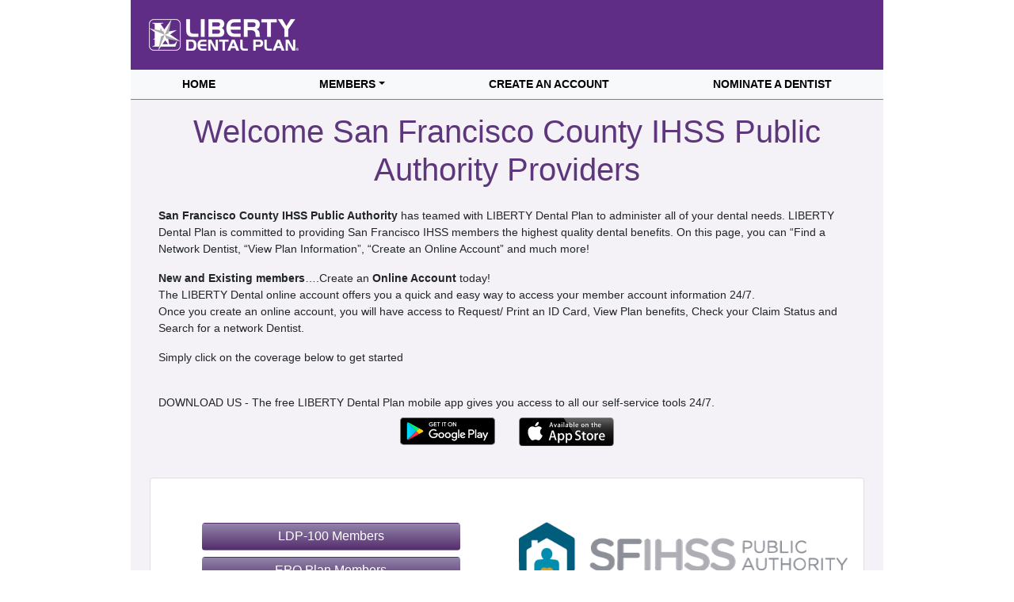

--- FILE ---
content_type: text/html; charset=utf-8
request_url: https://client.libertydentalplan.com/SFIHSS?_ga=2.256838603.1784873040.1685491533-6960457.1673390718
body_size: 14645
content:
<!DOCTYPE html>
<html lang="en" xml:lang="en">
<head>
    <link rel="Liberty Dental Plan logo Icon" href="/Content/images/favicon.ico" />
    <title>Client Liberty Dental Plan</title>
    
    <meta http-equiv="Content-Type" content="text/html; charset=utf-8" />
    <meta name="viewport" content="width=device-width, initial-scale=1.0">

    
    <link href="/Content/bootstrap-v4.0.0.min.css" rel="stylesheet" /> <!-- TODO: Upgrade Bootstrap to v4.6.2-->
    <link href="/Content/font-awesome-v5.14.0.min.css" rel="stylesheet" />
    <link href="/Content/site-shared.css" rel="stylesheet" />

    
    <script src="/Scripts/jquery-3.5.1.min.js"></script> <!-- TODO: Upgrade jQuery to v3.6-->
    <script src="/Scripts/Common/popper-v1.14.0.min.js"></script>
    <script src="/Scripts/Common/bootstrap-v4.0.0.min.js"></script>
    <script src="/Scripts/Common/fontawesome-v5.14.4.js"></script>

    <!-- Google tag (gtag.js) -->
    <script async src="https://www.googletagmanager.com/gtag/js?id=G-MQ6J4GFNVZ" integrity="" crossorigin="anonymous"></script>
    <script async src="https://siteimproveanalytics.com/js/siteanalyze_6093697.js"></script>
    <script>window.dataLayer = window.dataLayer || []; function gtag() { dataLayer.push(arguments); } gtag('js', new Date()); gtag('config', 'G-MQ6J4GFNVZ');</script>
    <!-- TODO: De-couple Google Analytics, Google Tag Manager, Google ReCaptcha to separate scripts/files for each ENV. -->
    <script>
        (function (i, s, o, g, r, a, m) {
            i['GoogleAnalyticsObject'] = r; i[r] = i[r] || function () {
                (i[r].q = i[r].q || []).push(arguments)
            }, i[r].l = 1 * new Date(); a = s.createElement(o),
                m = s.getElementsByTagName(o)[0]; a.async = 1; a.src = g; m.parentNode.insertBefore(a, m)
        })(window, document, 'script', '//www.google-analytics.com/analytics.js', 'ga');

        ga('create', 'UA-21129198-1', 'auto', { 'allowLinker': true });
        ga('require', 'linker');
        ga('linker:autoLink', ['www.libertydentalplan.com']);
        ga('send', 'pageview');
    </script>
</head>

<body>

    <!-- We're using Code to determine Client Site, therefore we need to check for nulls -->

    <div class="container container-site p-0">
        <div class="overlay"></div>

        <!-- Header Section -->
        <header class="container container-header">
            <div class="row bg-white">
                <div class="col-12 mt-0 d-none d-lg-block">

                </div>
            </div>


            <div class="row align-items-center p-2" id="sectionLogoAndBtns">
                <div class="col-9 col-lg-6 py-3">

                    <a href="https://www.libertydentalplan.com">
                        <img id="clientLogo" class="img-fluid" src="/Content/images/r-stacked-horizontal-small.png" alt="LIBERTY Dental Plan" />
                    </a>
                </div>
                <div class="col-3 text-right d-lg-none" id="sectionMainNavBtn">
                        <button class="navbar-toggler" type="button" data-toggle="collapse" data-target="#mainNav" aria-controls="mainNav" aria-expanded="false" aria-label="Toggle main site navigation">
                            <span class="navbar-toggler-icon"></span>
                        </button>
                </div>
                <div class="col-12 col-lg-6 my-auto d-none" id="clientLogo">
                    <img id="imgClientLogo" class="img-fluid" src="/Content/images/r-stacked-horizontal-small.png" alt="LIBERTY Dental Plan" />
                </div>
                <div class="col-12 col-lg-6 text-right d-none" id="sectionCultureBtn">
                    <a class='text-white' href='

                    '> ESPA&#209;OL </a>
                    <img class="" src="/Content/images/icon-flag-es.svg" alt="flag" width="20" />
                </div>
            </div>

            <div class="row" id="sectionMainNav">
                <div class="col-12 p-0">
<nav class="navbar navbar-expand-lg navbar-light bg-light px-2 p-lg-0">
    <div class="collapse navbar-collapse main-nav" id="mainNav">
        <ul class="navbar-nav w-100 text-lg-center" id="ulMainNav">
            <li class="nav-item">
                <a class="nav-link" id="aFirst" href="/AREA">HOME</a>
            </li>
            <li class="nav-item dropdown d-none">
                <a class="nav-link dropdown-toggle" href="#" id="aDropdown" data-toggle="dropdown" aria-haspopup="true" aria-expanded="false">
                    MEMBERS
                </a>
                <div class="dropdown-menu p-0" aria-labelledby="aDropdown">
                    <a class="dropdown-item" id="aDropdown1" href="/AREA/MembersLink1">Members 1</a>
                    <a class="dropdown-item" id="aDropdown2" href="/AREA/MembersLink2">Members 2</a>
                    <a class="dropdown-item d-none" id="aDropdown3" href="/AREA/MembersLink2">Members 2</a>
                    <a class="dropdown-item d-none" id="aDropdown4" href="/AREA/MembersLink2">Members 2</a>
                    <a class="dropdown-item d-none" id="aDropdown5" href="/AREA/MembersLink2">Members 2</a>
                </div>
            </li>
            <li class="nav-item">
                <a class="nav-link" id="aSecond" href="/AREA/Login">LOGIN</a>
            </li>
            <li class="nav-item">
                <a class="nav-link" id="aThird" href="/AREA/FindADentist">FIND A DENTIST</a>
            </li>
            <li class="nav-item">
                <a class="nav-link" id="aFourth" href="/AREA/Nominate">NOMINATE A DENTIST</a>
            </li>
            <li class="nav-item">
                <a class="nav-link" id="aFifth" href="/AREA/PlanInformation">PLAN INFORMATION</a>
            </li>
            <li class="nav-item d-none">
                <a class="nav-link" id="aSixth" href="/AREA/ADDITIONALLINK">ADDITIONAL MENU ITEM</a>
            </li>
        </ul>
    </div>
</nav>

<!--
1)
- Enable links that should be container in Main Nav per AREA
- Replace /AREA/ with specific Client Site
2)
- Cover 8 Client Sites (that include translations)
- Cover any other very specific layouts/areas

3)
- Change CSS classes (e.g.: w-100) in case it's needed per specific Client Site



-->

                </div>
            </div>
        </header>

        <!--Content section-->
        <div class="container container-main p-0">
            
<script>
    // member portal URLs to use in SFIHSS scripts
    window.App = window.App || {};
    window.App.MemberPortalRegister = 'https://i-transact.libertydentalplan.com/iTransact/logon/CreateAccounts.aspx';
    window.App.MemberPortalLogin = 'https://i-transact.libertydentalplan.com/iTransact/logon/logon.aspx?AcceptCookies=1';
    window.App.MemberPortalForgotPassword = 'https://i-transact.libertydentalplan.com/iTransact/logon/ForgotPassword.aspx';
</script>
<script src="/Scripts/SFIHSS/SFIHSS.js"></script>
<script src="/Scripts/jquery.validate.min.js"></script>
<script src="/Scripts/jquery.mask.js"></script>
<script src="/Scripts/jquery.validate.unobtrusive.js"></script>

<style>
    #imgLoginPartial {
        background: url("../../../../Content/images/sfihss.png") no-repeat center;
        height: 150px;
        background-size: contain;
        background-origin: content-box;
    }

    .button-template {
        width: 100%;
        color: white;
        background: linear-gradient(180deg, rgb(146,133,170), rgb(84,45,108));
        background-color: rgb(166,80,141);
        padding: 0px !important;
        height: 35px !important;
    }

    .custom-flex {
        display: flex;
        align-items: center;
    }

    @media screen and (min-width: 992px) {
        .custom-container {
            position: relative;
        }

        .custom-box {
            width: 80%;
            position: absolute;
            top: 50%;
            left: 50%;
            transform: translate(-50%, -50%);
        }
    }

    .custom-spacing {
        padding-left: 20px;
        padding-right: 20px;
        text-align: justify;
    }

    .custom-spacing1 {
        padding-top: 20px;
    }
</style>



<div class="container pb-4">
    <div class="container">
        <div class="row">
            <div class="col-12 container-heading">
                <h1>Welcome San Francisco County IHSS Public Authority Providers</h1>
            </div>
            <div class="col-12 custom-spacing">
                <p class="text-left">
                    <strong>San Francisco County IHSS Public Authority</strong> has teamed with LIBERTY Dental Plan to administer all of your dental needs. LIBERTY Dental Plan is committed to providing San Francisco IHSS members the highest quality dental benefits.
                    On this page, you can “Find a Network Dentist, “View Plan Information”, “Create an Online Account” and much more!
                </p>
                <p class="text-left">
                    <strong>New and Existing members</strong>….Create an <strong>Online Account</strong> today! <br />
                    The LIBERTY Dental online account offers you a quick and easy way to access your member account information 24/7. <br />
                    Once you create an online account, you will have access to Request/ Print an ID Card, View Plan benefits, Check your Claim Status and Search for a network Dentist.
                </p>
                <p class="text-left">Simply click on the coverage below to get started</p>
            </div>
            <div class="col-12 custom-spacing custom-spacing1">
                <p class="mb-2">
                    DOWNLOAD US - The free LIBERTY Dental Plan mobile app gives you access to all our self-service tools 24/7.
                </p>
                <div class="row justify-content-center mt-md-0 mt-3 mb-2">
                    <div class="col-6 col-md-3 pb-2 text-right">
                        <a href="https://play.google.com/store/apps/details?id=com.libertydentalplan.mobile">
                            <img src="/Content/images/GooglePlay_Icon.svg" alt="Google Play Link" width="120">
                        </a>
                    </div>
                    <div class="col-6 col-md-3 pb-2 text-left">
                        <a href="https://apps.apple.com/gb/app/liberty-dental/id1443527723">
                            <img src="/Content/images/AppStore_Icon.svg" alt="App Store Link" width="120">
                        </a>
                    </div>
                </div>
            </div>
        </div>
    </div>
    <div class="row">
        <div class="col-12 p-0">
            <div class="card m-4">
                <div class="card-body">
                    <div class="row justify-content-center">
                        <div class="col-12 col-lg-6 custom-container">
                            <div class="custom-box">
                                <div class="col-md-12 col-12 mb-2 mt-2">
                                    <button class="btn btn-default pull-left button-template btn-full-width" name="login" type="button" id="btnLDP100">LDP-100 Members </button>
                                </div>
                                <div class="col-md-12 col-12 mb-2">
                                    <button class="btn btn-default pull-left button-template btn-full-width" name="login" type="button" id="btnEPO">EPO Plan Members</button>
                                </div>
                            </div>
                        </div>
                        <div id="imgLoginPartial" class="col-12 col-lg-6 m-auto"></div>
                    </div>
                </div>
            </div>
        </div>
    </div>
</div>





<div class="row">
    <div class="col-md-12 col-xs-12 banner-header">

    </div>
</div>
<div class="row set-text-margins">

    <div style="padding-left:20px; padding-right:20px; text-align:justify; padding-top:20px;" class="col-md-12 col-xs-12">
        <p>

        </p>
    </div>
</div>
<div class="row pad-top-20-no-mob">
    <div class="col-md-12 col-xs-12">
        <div class="panel panel-default set-text-margins">
            <div class="panel-body">
                <div class="row">
                    <div id="grimmway" class="col-md-6 col-sm-6 col-xs-12 margin-0">
                    </div>
                    <div class="col-md-6 col-sm-6 col-xs-12 padding-top-30">
                        <div class="row margin-leftright-15 padding-bottom-10">
                            <div class="col-md-12 col-xs-12">

                            </div>
                        </div>
                        <div class="row margin-leftright-15 padding-bottom-10">
                            <div class="col-md-12 col-xs-12">

                            </div>
                        </div>
                    </div>
                </div>
            </div>
        </div>
    </div>
</div>


        </div>

        <!-- Footer Section -->
        <footer id="sectionFooter" class="container container-footer py-2">
            <div class="row align-items-center">
                <div class="col-12 col-lg-5 text-center text-lg-left" id="copyrightSection">
                    <p class="mb-0">© 2026 LIBERTY Dental Plan, All Rights Reserved.</p>
                </div>
                <div class="col-12 col-lg-7 text-center text-lg-right footer-links" id="aboutSection">
                    <a id="aboutLiberty" href="https://libertydentalplan.com/About-LIBERTY/Company-Facts.aspx">About LIBERTY</a>
                    <span class="d-lg-inline"> | </span>
                    <a id="contactUs" href="http://libertydentalplan.com/About-LIBERTY/Contact-Us.aspx">Contact Us</a>
                    <span id="contactUsDivider" class="d-none d-md-inline"> | </span><br class="d-md-none" />
                    <a id="grievanceForm" href="https://libertydentalplan.com/Members/Forms-Literature.aspx">GRIEVANCE Form</a>
                    <span class="d-lg-inline" id="grievanceFormDivider"> | </span>
                    <a id="privacyStatement" href="https://libertydentalplan.com/About-LIBERTY/Compliance/HIPAA-Privacy-Notice.aspx">Privacy Statement</a>
                </div>
            </div>
        </footer>
    </div>
</body>
</html>



--- FILE ---
content_type: text/css
request_url: https://client.libertydentalplan.com/Content/site-shared.css
body_size: 5945
content:
/*#region GLOBAL */
:root {
    --purpleBackgroundColor: #602D86;
    --containerMainBackgroundColor: rgb(244,242,246);
    --whiteFontColor: #FFF;
    --blackFontColor: #000000;
}

html {
    position: relative;
    min-height: 100%;
}

body {
    font-family: "Helvetica Neue", Helvetica, Arial, sans-serif !important;
    font-size: 14px;
    max-width: 950px !important;
    margin: 0 auto !important;
}
/*#endregion*/

/*#region HEADER*/
.container-header {
    /*background-color: #602D86;*/
}

    .container-header .bg-white {
        background-color: white;
    }

    .container-header #sectionLogoAndBtns {
        background-color: #602D86;
    }

    .container-header .navbar-toggler {
        color: rgba(255, 255, 255, .5);
        border-color: rgba(255, 255, 255, .1);
    }

    .container-header .navbar-toggler-icon {
        background-image: url("data:image/svg+xml;charset=utf8,%3Csvg viewBox='0 0 30 30' xmlns='http://www.w3.org/2000/svg'%3E%3Cpath stroke='rgba(255, 255, 255, 0.5)' stroke-width='2' stroke-linecap='round' stroke-miterlimit='10' d='M4 7h22M4 15h22M4 23h22'/%3E%3C/svg%3E");
    }

    .container-header .main-nav {
        color: black;
        font-weight: bold;
        font-family: "Helvetica Neue", Helvetica, Arial, sans-serif;
        border-bottom: 1px solid gray;
    }

        .container-header .main-nav ul {
            display: flex;
        }

            .container-header .main-nav ul li {
                flex: auto; /* take max-width per element to fulfill whole row */
            }

        .container-header .main-nav .nav-link,
        .container-header .main-nav .dropdown-item {
            color: black !important; /*TODO: Investigate later*/
            font-size: 0.9rem;
            font-weight: bold;
        }

            .container-header .bcbsnc-nav .main-nav .nav-link {
                font-size: 0.8rem;
            }   

            .container-header .main-nav .nav-link.text-white {
                color: white !important;
            }

            .container-header .main-nav .nav-link:hover {
                color: white !important; /*TODO: Investigate later*/
                background-color: #602D86;
            }

            .container-header .main-nav .nav-link.text-white:hover {
                text-decoration: underline;
            }

            .container-header .main-nav .dropdown-item:hover {
                color: white !important; /*TODO: Investigate later*/
                background-color: #7F3F98;
            }

        .container-header .main-nav li.show > a,
        .container-header .main-nav li.show > a:hover,
        .container-header .main-nav li.show > a:focus {
            /*background-color: #E7E7E7; color: black;*/
            color: white !important;
            background-color: #602D86;
        }

@media (max-width: 768px) {
    .container-header .main-nav li.show > a {
        padding: 0.5rem 0.325rem;
    }
}

/* HEADER - FL MEDICAID - Card Banner */
.container-header .gift-banner-a {
    color: white;
    align-items: center;
}
/*#endregion*/

/*#region CONTENT*/

.container-main {
    max-width: 950px !important;
    background-color: rgb(244,242,246);
}

    .container-main h1.content-title {
        color: #5d367b;
        text-align: center;
    }

    .container-main h2.content-subtitle {
        color: #5d367b;
        text-align: center;
    }

.text-purple {
    color: #5d367b;
}

/*#region LOGIN View Styles*/
.btn-login-orange {
    color: white;
    background: -webkit-linear-gradient(top, #FEBB19, #FFB015);
}

    .btn-login-orange:hover {
        color: white;
        border-color: #adadad;
    }

.btn-login-purple {
    color: white;
    background: -webkit-linear-gradient(top, rgb(146, 133, 170), rgb(84, 45, 108));
}

    .btn-login-purple:hover {
        color: white;
        border-color: #adadad;
    }
/*#endregion*/

.btn-content-yellow {
    color: #333333 !important;
    background: #ffb115;
    text-decoration: none !important;
    white-space: normal;
}

    .btn-content-yellow:hover {
        color: #333333 !important;
        background: #ffb115;
        text-decoration: none !important;
        white-space: normal;
    }

.hidden {
    visibility: hidden;
    display: none;
}


/*#endregion*/

/*#region FOOTER*/
.container-footer {
    font-size: 0.75rem;
    font-family: "Century Gothic", -apple-system, BlinkMacSystemFont, "Segoe UI", "Helvetica Neue", Arial, sans-serif !important;
    color: white;
    background-color: #602D86;
}

    .container-footer .footer-links,
    .container-footer .footer-links a {
        color: #CFCFCF;
    }
/*#endregion*/


/*#region BCBSNC*/

.teal-background-color {
    background-color: #04506e !important;
}

.teal-color {
    color: #04506e !important;
}

/*#endregion*/


.content-title {
    color: #5D367B;
    text-align: center;
    padding-top: 1.5rem;
}
.section-plan-info img {
    padding-top: 1.5rem;
    margin-bottom: 0.5rem;
}
.content-title-secondary {
    color: #5D367B;
    text-align: center;
    padding-bottom: 1.5rem;
}
.container-main .container-heading {
    color: #5D367B;
    text-align: center;
    padding: 1rem;
}
#modalInfoMessage .modal-header, #modalInfoMessage .modal-header .close .glyphicon, #modalInfoMessage .modal-footer .btn.btn-default {
    background-color: #7E3F98;
    color: white;
}
.modal-btn-close-light{
    color:white;
}
.lv-btn {
    font-size: 0.8rem;
}
.link-online-portal-help-guide {
    color: black;
    text-decoration: underline;
    font-weight: bold;
}
.lv-btn-lower {
    margin-left: -8px;
    display: flex;
    justify-content: space-between;
    font-size: 0.7rem;
}

.red-text {
    color: red;
}



--- FILE ---
content_type: application/x-javascript
request_url: https://client.libertydentalplan.com/Scripts/SFIHSS/SFIHSS.js
body_size: 2939
content:
$(document).ready(function () {
    $("input.phone-mask").mask("(999) 999-9999");
    $("input.zip-mask").mask("00000");
    SetHeaderLinks();
});
function SetHeaderLinks() {
    $("#aDropdown")?.parent().removeClass("d-none");
    $("#aFirst")?.attr('href', '/SFIHSS');
    $("#members")?.attr('href', '#');
    $("#members")?.text('MEMBERS');
    $("#aDropdown")?.text('MEMBERS');
    $("#aDropdown1")?.attr('href', '/SFIHSS/LDP100');
    $("#aDropdown2")?.attr('href', '/SFIHSS/EPO');
    $("#aDropdown1")?.text('LDP-100 Members');
    $("#aDropdown2")?.text('EPO Plan Members');
    $("#aSecond")?.text('CREATE AN ACCOUNT');
    $("#aSecond")?.attr('href', window.App.MemberPortalRegister);
    $("#aSecond")?.attr('target', '_blank');

    $("#aFourth")?.attr('href', '/SFIHSS/Nominate');

    $("#aThird")?.parent().addClass("d-none");
    $("#aFifth")?.parent().addClass("d-none");
    $("#aFifth")?.parent().addClass("d-none");

    $('#btnLDP100').click(function () { window.location = '/SFIHSS/LDP100'; });
    $('#btnEPO').click(function () { window.location = '/SFIHSS/EPO'; });

    if (window.location.href && window.location.href.toLowerCase().includes("sfihss/ldp100")) {
        $("#first")?.attr('href', '/SFIHSS');
        $("#second")?.attr('href', window.App.MemberPortalRegister);
        $("#third")?.attr('href', '/SFIHSS/LDP100/FindADentist');
        $("#fifth")?.attr('href', '/SFIHSS/LDP100/Nominate');
        $("#forth")?.attr('href', '/SFIHSS/LDP100/PlanInformation');
        // nominate LDP100
        $('#aDropdown').parent().addClass('d-none');
        $('#aSecond').text('LOGIN');
        $("#aSecond")?.attr('href', window.App.MemberPortalLogin);
        $('#aThird').parent().removeClass('d-none');
        $("#aThird")?.attr('href', '/SFIHSS/LDP100/FindADentist');
        $('#aFourth').attr('href', '/SFIHSS/LDP100/Nominate');
        $('#aFifth').parent().removeClass('d-none');
        $('#aFifth').attr('href', "/SFIHSS/LDP100/PlanInformation");
    } else if (window.location.href && window.location.href.toLowerCase().includes("sfihss/epo")) {
        $("#first")?.attr('href', '/SFIHSS');
        $("#second")?.attr('href', window.App.MemberPortalRegister);
        $("#third")?.attr('href', '/SFIHSS/EPO/FindADentist');
        $("#fifth")?.attr('href', '/SFIHSS/EPO/Nominate');
        $("#forth")?.attr('href', '/SFIHSS/EPO/PlanInformation');
        // nominate EPO
        $('#aDropdown').parent().addClass('d-none');
        $('#aSecond').text('LOGIN');
        $("#aSecond")?.attr('href', window.App.MemberPortalLogin);
        $('#aThird').parent().removeClass('d-none');
        $("#aThird")?.attr('href', '/SFIHSS/EPO/FindADentist');
        $('#aFourth').attr('href', '/SFIHSS/EPO/Nominate');
        $('#aFifth').parent().removeClass('d-none');
        $('#aFifth').attr('href', "/SFIHSS/EPO/PlanInformation");
    }
};